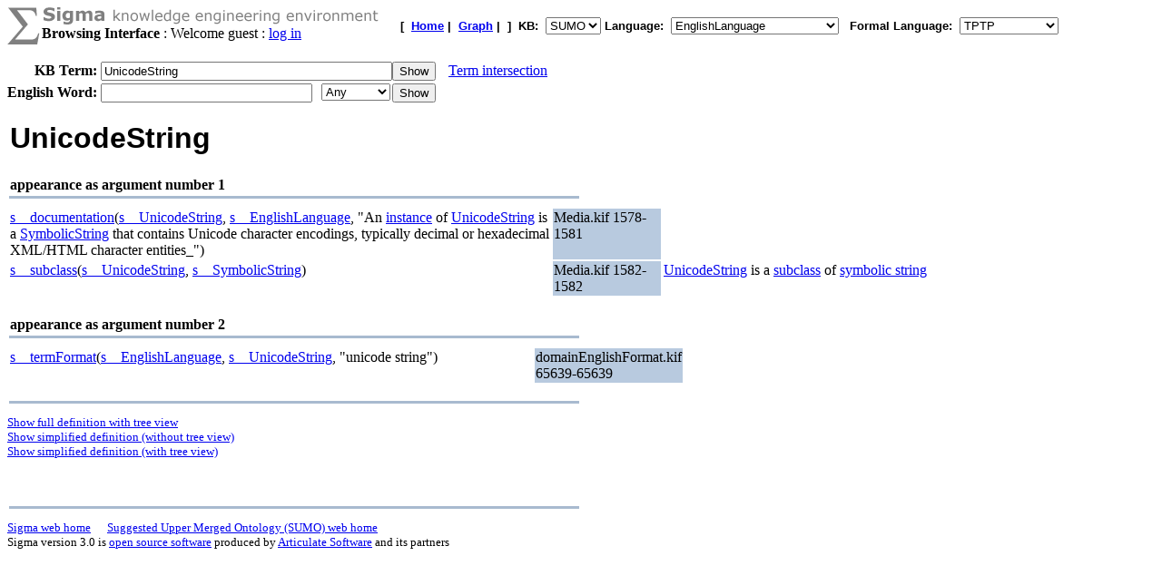

--- FILE ---
content_type: text/html;charset=UTF-8
request_url: https://sigma.ontologyportal.org:8443/sigma/Browse.jsp?lang=EnglishLanguage&flang=TPTP&kb=SUMO&term=UnicodeString
body_size: 9566
content:

<!DOCTYPE html
   PUBLIC "-//W3C//DTD XHTML 1.0 Transitional//EN"
   "https://www.w3.org/TR/xhtml1/DTD/xhtml1-transitional.dtd">
<meta http-equiv="Content-Type" content="text/html; charset=iso-8859-1" />
<html xmlns="https://www.w3.org/1999/xhtml" lang="en-US" xml:lang="en-US">



<html>
<head><title>UnicodeString - Sigma Knowledge base Browser</title></head>
<body bgcolor="#FFFFFF">





<!-- show KB header and KB search input -->



<form action="Browse.jsp">
    
    



<TABLE width="95%" cellspacing="0" cellpadding="0">
  <TR>
      <TD align="left" valign="top"><img src="pixmaps/sigmaSymbol-gray.gif"></TD>
      <TD align="left" valign="top">
        <img src="pixmaps/logoText-gray.gif"><br>
        <B>Browsing Interface</B>
         : Welcome guest : <a href="login.html">log in</a>
        
      </TD>
      <TD valign="bottom"></TD>
      <TD>
        <font FACE="Arial, Helvetica" SIZE=-1><b>[&nbsp;
        <A href="KBs.jsp"><b>Home</b></A>&nbsp;|&nbsp
<A href="Graph.jsp?kb=SUMO&term=UnicodeString&inst=inst&lang=EnglishLanguage"><B>Graph</B></A>&nbsp;|&nbsp

        ]&nbsp;
        <b>KB:&nbsp;
<select name=kb>
  <option value='SUMO' selected='yes'>SUMO</option>
</select>


        </b>
        <b>Language:&nbsp;
        <form method="get" action="Browse.jsp" style="display:inline;">
            <select name=lang onchange='this.form.submit()' >
  <option value='ChineseLanguage'>ChineseLanguage</option><option value='ChinesePinyinWriting'>ChinesePinyinWriting</option><option value='ChineseSimplifiedWriting'>ChineseSimplifiedWriting</option><option value='ChineseTraditionalLanguage'>ChineseTraditionalLanguage</option><option value='EnglishLanguage' selected='yes'>EnglishLanguage</option><option value='FrenchLanguage'>FrenchLanguage</option><option value='GermanLanguage'>GermanLanguage</option><option value='Hindi'>Hindi</option><option value='ItalianLanguage'>ItalianLanguage</option><option value='JapaneseLanguage'>JapaneseLanguage</option><option value='PortugueseLanguage'>PortugueseLanguage</option><option value='SpanishLanguage'>SpanishLanguage</option><option value='SwedishLanguage'>SwedishLanguage</option><option value='cb'>cb</option><option value='cz'>cz</option><option value='de'>de</option><option value='format'>format</option><option value='hi'>hi</option><option value='ro'>ro</option><option value='sv'>sv</option><option value='tg'>tg</option>
</select>

            <input type="hidden" name="kb" value="SUMO" />
        </form>
        </b>&nbsp;
        <b>Formal Language:&nbsp;
        <form method="get" action="Browse.jsp" style="display:inline;">
            <select name=flang onchange='this.form.submit()' >
  <option value='OWL'>OWL</option><option value='SUO-KIF'>SUO-KIF</option><option value='TPTP' selected='yes'>TPTP</option><option value='traditionalLogic'>traditionalLogic</option>
</select>

            <input type="hidden" name="kb" value="SUMO" />
        </form>
      <br>
      </td>
  </TR>
</TABLE>

  <table cellspacing="0" cellpadding="0">
      <tr>
          <td align="right"><b>KB Term:&nbsp;</b></td>
          <td align="left" valign="top" colspan="2">
              <input type="text" size="38"  name="term" value="UnicodeString">
          </td>
          <td align="left" valign="top">
              <input type="submit" value="Show">
              <img src="pixmaps/1pixel.gif" width="10"><a href="Intersect.jsp?kb=SUMO&lang=EnglishLanguage&flang=TPTP&term1=UnicodeString">Term intersection</a>              
          </td>
         <br> 
      </tr>
      <tr>
          <td><img src="pixmaps/1pixel.gif" height="3"></td>
      </tr>
</form>

<!-- show WordNet search input -->
<form method="GET" action="WordNet.jsp">
  <tr>
      <td align="right"><b>English Word:&nbsp;</b></td>
        <input type="hidden" name="simple" value=null>
        <input type="hidden" name="kb" value=SUMO>
        <input type="hidden" name="lang" value=EnglishLanguage>
        <input type="hidden" name="flang" value=TPTP>      
      <td align="left" valign="top">
          <input type="text" size="27" name="word">
          <img src="pixmaps/1pixel.gif" width="3"></td>
      <td align="left" valign="top">
          <select name="POS">
              <option selected value="0">Any
              <option  value="1">Noun
              <option  value="2">Verb
              <option  value="3">Adjective
              <option  value="4">Adverb
          </select>
      </td>
      <td align="left" valign="top">
          <input type="submit" value="Show">
      </td>
  </tr>
  </table>
</form>


<br>
 <title>Sigma KEE - UnicodeString</title>
<table width="95%"><tr><td width="50%"><font face="Arial,helvetica" size="+3"><b>UnicodeString</b></font></td></tr></table>
</b></font></td></tr></table>
<div><br><table align="left" width="50%">
  <tr>
    <td align="left" valign="bottom">
      <b>appearance as argument number 1</b>
    </td>
  </tr>
  <tr>
    <td bgcolor="#A8BACF">
      <img src="pixmaps/1pixel.gif" alt="-------------------------" width="1" height="1">
    </td>
  </tr>
</table>
<br><br>
<table width="95%"><tr><td width="50%" valign="top"><a href="https://sigma.ontologyportal.org:8443/sigma/Browse.jsp?lang=EnglishLanguage&flang=TPTP&kb=SUMOs__documentation">s__documentation</a>(<a href="https://sigma.ontologyportal.org:8443/sigma/Browse.jsp?lang=EnglishLanguage&flang=TPTP&kb=SUMOs__UnicodeString">s__UnicodeString</a>, <a href="https://sigma.ontologyportal.org:8443/sigma/Browse.jsp?lang=EnglishLanguage&flang=TPTP&kb=SUMOs__EnglishLanguage">s__EnglishLanguage</a>, "An <a href="https://sigma.ontologyportal.org:8443/sigma/Browse.jsp?lang=EnglishLanguage&flang=TPTP&kb=SUMO&term=instance">instance</a> of <a href="https://sigma.ontologyportal.org:8443/sigma/Browse.jsp?lang=EnglishLanguage&flang=TPTP&kb=SUMO&term=UnicodeString">UnicodeString</a> is a <a href="https://sigma.ontologyportal.org:8443/sigma/Browse.jsp?lang=EnglishLanguage&flang=TPTP&kb=SUMO&term=SymbolicString">SymbolicString</a> that contains Unicode character encodings, typically decimal or hexadecimal XML/HTML character entities_")</td>
<td width="10%" valign="top" bgcolor="#B8CADF">Media.kif 1578-1581</a></td>
<td width="40%" valign="top"></td></tr>
<tr><td width="50%" valign="top"><a href="https://sigma.ontologyportal.org:8443/sigma/Browse.jsp?lang=EnglishLanguage&flang=TPTP&kb=SUMOs__subclass">s__subclass</a>(<a href="https://sigma.ontologyportal.org:8443/sigma/Browse.jsp?lang=EnglishLanguage&flang=TPTP&kb=SUMOs__UnicodeString">s__UnicodeString</a>, <a href="https://sigma.ontologyportal.org:8443/sigma/Browse.jsp?lang=EnglishLanguage&flang=TPTP&kb=SUMOs__SymbolicString">s__SymbolicString</a>)</td>
<td width="10%" valign="top" bgcolor="#B8CADF">Media.kif 1582-1582</a></td>
<td width="40%" valign="top"><a href="https://sigma.ontologyportal.org:8443/sigma/Browse.jsp?lang=EnglishLanguage&flang=TPTP&kb=SUMO&term=UnicodeString">UnicodeString</a> is a <a href="https://sigma.ontologyportal.org:8443/sigma/Browse.jsp?lang=EnglishLanguage&flang=TPTP&kb=SUMO&term=subclass">subclass</a> of <a href="https://sigma.ontologyportal.org:8443/sigma/Browse.jsp?lang=EnglishLanguage&flang=TPTP&kb=SUMO&term=SymbolicString">symbolic string</a></td></tr>
</table>
<div><br><table align="left" width="50%">
  <tr>
    <td align="left" valign="bottom">
      <b>appearance as argument number 2</b>
    </td>
  </tr>
  <tr>
    <td bgcolor="#A8BACF">
      <img src="pixmaps/1pixel.gif" alt="-------------------------" width="1" height="1">
    </td>
  </tr>
</table>
<br><br>
<table width="95%"><tr><td width="50%" valign="top"><a href="https://sigma.ontologyportal.org:8443/sigma/Browse.jsp?lang=EnglishLanguage&flang=TPTP&kb=SUMOs__termFormat">s__termFormat</a>(<a href="https://sigma.ontologyportal.org:8443/sigma/Browse.jsp?lang=EnglishLanguage&flang=TPTP&kb=SUMOs__EnglishLanguage">s__EnglishLanguage</a>, <a href="https://sigma.ontologyportal.org:8443/sigma/Browse.jsp?lang=EnglishLanguage&flang=TPTP&kb=SUMOs__UnicodeString">s__UnicodeString</a>, "unicode string")</td>
<td width="10%" valign="top" bgcolor="#B8CADF">domainEnglishFormat.kif 65639-65639</a></td>
<td width="40%" valign="top"></td></tr>
</table>
<p><table align="left" width="50%"><tr><td bgcolor="#A8BACF"><img src="pixmaps/1pixel.gif" width="1" height="1" border="0"></td></tr></table><br>

<small><a href="https://sigma.ontologyportal.org:8443/sigma/TreeView.jsp?lang=EnglishLanguage&flang=TPTP&kb=SUMO&term=UnicodeString">Show full definition with tree view</a></small><br>

<small><a href="https://sigma.ontologyportal.org:8443/sigma/SimpleBrowse.jsp?lang=EnglishLanguage&flang=TPTP&kb=SUMO&simple=yes&term=UnicodeString">Show simplified definition (without tree view)</a></small><br>

<small><a href="https://sigma.ontologyportal.org:8443/sigma/TreeView.jsp?lang=EnglishLanguage&flang=TPTP&kb=SUMO&simple=yes&term=UnicodeString">Show simplified definition (with tree view)</a></small><p>
<br>

<p>
<table ALIGN='LEFT' WIDTH='50%'><tr><TD BGCOLOR='#A8BACF'>
    <IMG SRC='pixmaps/1pixel.gif' width=1 height=1 border=0></TD></tr>
</table><BR>
<small><a href="https://github.com/ontologyportal/sigmakee">Sigma web home</a>&nbsp;&nbsp;&nbsp;&nbsp;&nbsp;
<a href="https://www.ontologyportal.org">Suggested Upper Merged Ontology (SUMO) web home</a></small><br>
<small>Sigma version 3.0 is <a href="http://www.gnu.org/copyleft/gpl.html">open source software</a>
produced by <a href="https://www.articulatesoftware.com">Articulate Software</a> and its partners</small><p>
</html>
</body>
</html>
